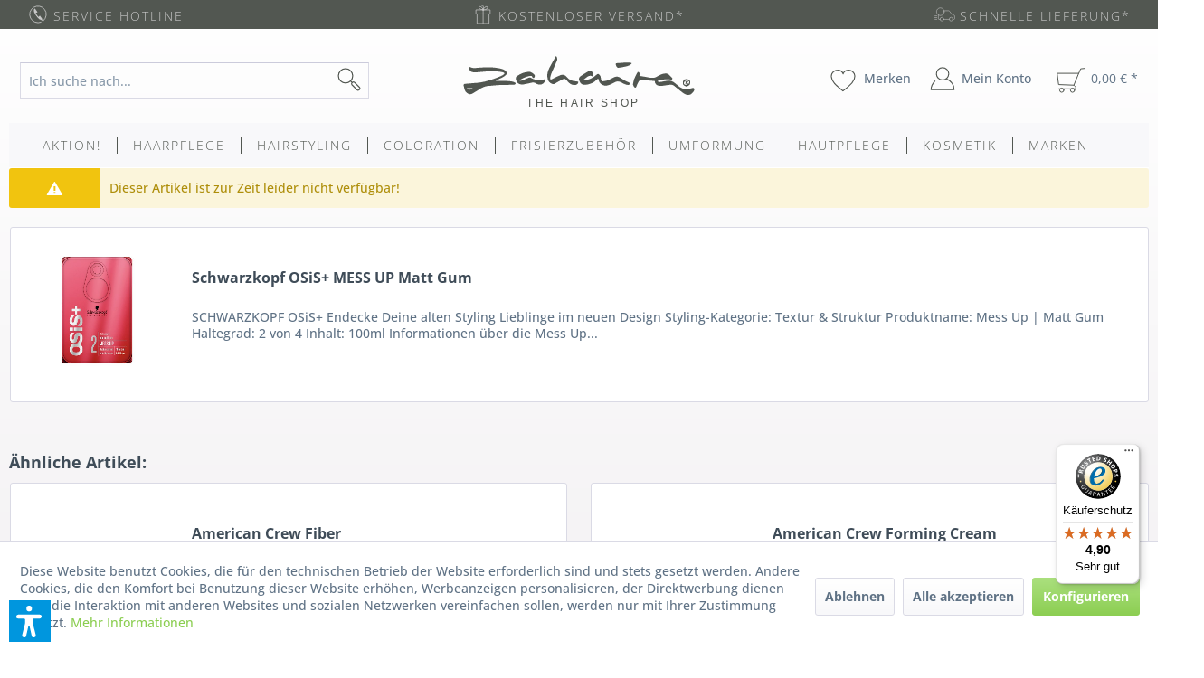

--- FILE ---
content_type: text/html; charset=UTF-8
request_url: https://www.zahaira.de/hairstyling/stylingpasten-sprays/10254/schwarzkopf-osis-textur-mess-up-matt-gum
body_size: 14029
content:
<!DOCTYPE html> <html class="no-js" lang="de" itemscope="itemscope" itemtype="https://schema.org/WebPage"> <head> <meta charset="utf-8"> <script>
var googleTag = function(w,d,s,l,i){w[l]=w[l]||[];w[l].push({'gtm.start':new Date().getTime(),event:'gtag.js'});var f=d.getElementsByTagName(s)[0],j=d.createElement(s),dl=l!='dataLayer'?'&l='+l:'';';f.parentNode.insertBefore(j,f);};
</script> <meta name="author" content="zahaira" /> <meta name="robots" content="index,follow,noodp" /> <meta name="revisit-after" content="15 days" /> <meta name="keywords" content="Osis, Mess up, Mattpaste, Modellierpaste, Fischdose Design, Out of Bed Look, Undercut, mittelstarker Halt, Stylingpaste matt, online günstig kaufen" /> <meta name="description" content="Schwarzkopf OSiS+ - Textur - MESS UP Matt Gum (100ml) - Matte Modellierpaste - Fischdose Design - Für den Out Of Bed Look - Zerzauste Frisuren - Undercut - Mittelstarker Halt - Matte Stylingpaste - Griffigkeit im Haar - Online günstig kaufen" /> <meta property="og:type" content="website" /> <meta property="og:site_name" content="zahaira.de" /> <meta property="og:title" content="zahaira.de" /> <meta property="og:description" content="Haarpflege, Hairstyling, Farben &amp; Friseurbedarf günstig online kaufen. Große Produktauswahl im Shop von allen namhaften Marken. Versandkostenfrei…" /> <meta property="og:image" content="https://www.zahaira.de/media/image/a8/b8/2e/icon__logo-big.png" /> <meta name="twitter:card" content="website" /> <meta name="twitter:site" content="zahaira.de" /> <meta name="twitter:title" content="zahaira.de" /> <meta name="twitter:description" content="Haarpflege, Hairstyling, Farben &amp; Friseurbedarf günstig online kaufen. Große Produktauswahl im Shop von allen namhaften Marken. Versandkostenfrei…" /> <meta name="twitter:image" content="https://www.zahaira.de/media/image/a8/b8/2e/icon__logo-big.png" /> <meta itemprop="copyrightHolder" content="zahaira.de" /> <meta itemprop="copyrightYear" content="2018" /> <meta itemprop="isFamilyFriendly" content="True" /> <meta itemprop="image" content="https://www.zahaira.de/media/image/a8/b8/2e/icon__logo-big.png" /> <meta name="viewport" content="width=device-width, initial-scale=1.0"> <meta name="mobile-web-app-capable" content="yes"> <meta name="apple-mobile-web-app-title" content="zahaira.de"> <meta name="apple-mobile-web-app-capable" content="yes"> <meta name="apple-mobile-web-app-status-bar-style" content="default"> <link rel="apple-touch-icon-precomposed" href="https://www.zahaira.de/media/image/1a/d4/23/zico_a.png"> <link rel="shortcut icon" href="https://www.zahaira.de/media/unknown/0a/4a/2c/z_fav.ico"> <meta name="msapplication-navbutton-color" content="#8cce52" /> <meta name="application-name" content="zahaira.de" /> <meta name="msapplication-starturl" content="https://www.zahaira.de/" /> <meta name="msapplication-window" content="width=1024;height=768" /> <meta name="msapplication-TileImage" content="https://www.zahaira.de/media/image/cc/bf/05/zlogo_w.png"> <meta name="msapplication-TileColor" content="#8cce52"> <meta name="theme-color" content="#8cce52" /> <title itemprop="name">Schwarzkopf OSiS+ MESS UP Matt Gum | Stylingpasten + Sprays | Hairstyling | zahaira.de</title> <link href="/web/cache/1768572411_1b0315858d526b467e5d0e610277d7f5.css" media="all" rel="stylesheet" type="text/css" /> <script>var dv_accessibility_options = {"language":"de","standardToolPosition":6,"openToolKey":"ctrlQ","filters":{"height":"","displayBlock":".cart--amount,.cart--display,.cart--quantity","lineHeight":".account--display,.filter-panel--title,.navigation--signin-btn,.cart--amount,.cookie-permission--decline-button,.cookie-permission--configure-button,.cart--display","wrapInput":".main-search--form"},"enabledModules":{"keyboardNav":"1","contrast":"1","highlightLinks":"1","biggerText":"1","textSpacing":"1","legibleFonts":"1","bigCursor":"1","readingGuide":"1","tooltips":"1","pauseAnimations":"1"},"enableResetButton":"1","enablePageStructureButton":"1","enablePositionButton":"1","moduleKeyboardNav":{"frameColor":"#ff0000"},"moduleContrast":{"useInverseColors":"1","useDarkContrast":"1","useLightContrast":"1","useDesaturate":"1"},"moduleHighlightLinks":{"color":"#ffff00","background":"#00d1113a","highlightColor":"#000000"},"moduleLegibleFonts":["dvaccess-legible-fonts","dvaccess-legible-fonts-1"],"moduleBigCursor":{"imageURL":"[data-uri]"},"moduleReadingGuide":{"color":"#ff0000","background":"#000000","readingGuideColor":"#ff0000"},"snippets":{"copyright":"powered by <a href=https://designverign.de target=_blank rel=noopener title=designverign>designverign</a>","app.toggle.label":"Accessibility Tool ausklappen","menu.title":"Barrierefrei Hilfswerkzeuge","menu.button.move":"Icon verschieben","menu.button.page-structure":"Seiten-Struktur","menu.button.reset":"Zur\u00fccksetzen","menu.header.headers":"\u00dcberschriften","menu.header.landmarks":"Landmarks","menu.header.links":"Links","menu.position.left-top":"links oben","menu.position.left-center":"links zentriert","menu.position.left-bottom":"links unten","menu.position.right-top":"rechts oben","menu.position.right-center":"rechts mitte","menu.position.right-bottom":"rechts unten","menu.position.center-top":"mitte oben","menu.position.center-bottom":"mitte unten","module.button.bigger-text":"Gr\u00f6\u00dferer Text","module.button.bigger-text.0":"Gr\u00f6\u00dferer Text","module.button.bigger-text.1":"Gr\u00f6\u00dferer Text","module.button.bigger-text.2":"Gr\u00f6\u00dferer Text","module.button.bigger-text.3":"Gr\u00f6\u00dferer Text","module.button.cursor":"Mauszeiger","module.button.cursor.0":"Gro\u00dfer Mauszeiger","module.button.contrast":"Kontrast +","module.button.contrast.0":"Invertierte Farben","module.button.contrast.1":"Dunkler Kontrast","module.button.contrast.2":"Heller Kontrast","module.button.contrast.3":"Schwarz-Wei\u00df","module.button.highlight-links":"Links hervorheben","module.button.keyboard-nav":"Navigation per Tab-Taste","module.button.legible-fonts":"Schriftart","module.button.legible-fonts.0":"Lesbare Schriftart","module.button.legible-fonts.1":"Legasthenie freundlich","module.button.pause-animations":"Animationen pausieren","module.button.pause-animations.0":"Animationen abspielen","module.button.reading-guide":"Lese-F\u00fchrung","module.button.reading-guide.0":"Lese-F\u00fchrung","module.button.reading-guide.1":"Lese-F\u00fchrung","module.button.reading-guide.modal-title":"Hinweis","module.button.reading-guide.modal-text":"Tippen Sie kurz auf dem Bildschirm um die Lesef\u00fchrung auszurichten.","module.button.reading-guide.modal-button-text":"Verstanden","module.button.text-spacing":"Zeichen-Abstand","module.button.text-spacing.0":"Kleiner Abstand","module.button.text-spacing.1":"Moderater Abstand","module.button.text-spacing.2":"Gro\u00dfer Abstand","module.button.tooltips":"Zus\u00e4tzliche Beschreibung"},"reloadOnXHR":false};</script> <link href="/custom/plugins/VerignDvAccessibility/Resources/public/css/dvaccess.min.css" media="all" rel="stylesheet" type="text/css" /> <link href="/custom/plugins/VerignDvAccessibility/Resources/public/css/shopwareaccess.css" media="all" rel="stylesheet" type="text/css" /> </head> <body class="is--ctl-listing is--act-error" ><!-- WbmTagManager (noscript) -->
<noscript><iframe src="https://www.googletagmanager.com/ns.html?id=GTM-TLTBPQX"
            height="0" width="0" style="display:none;visibility:hidden"></iframe></noscript>
<!-- End WbmTagManager (noscript) --> <div data-paypalUnifiedMetaDataContainer="true" data-paypalUnifiedRestoreOrderNumberUrl="https://www.zahaira.de/widgets/PaypalUnifiedOrderNumber/restoreOrderNumber" class="is--hidden"> </div> <div id="background-gradient-wrapper" class="background-gradient"></div> <div class="page-wrap "> <noscript class="noscript-main"> <div class="alert is--warning"> <div class="alert--icon"> <i class="icon--element icon--warning"></i> </div> <div class="alert--content"> Um zahaira.de in vollem Umfang nutzen zu k&ouml;nnen, empfehlen wir Ihnen Javascript in Ihrem Browser zu aktiveren. </div> </div> </noscript> <header class="header-main"> <div class="top-bar"> <div class="container block-group"> <div class="b1 block"> <div class="top-bar__element"> <a href="#hotline"> <div class="top-bar__element--icon tbar_b_icon icon__phone"></div> <span class="top-bar__element--text">Service Hotline </span> </a> </div> </div> <div class="b2 block"> <div class="top-bar__element top-bar__element--middle"> <div class="top-bar__element--icon tbar_b_icon icon__gift"></div> <span class="top-bar__element--text">Kostenloser Versand* </span> </div> </div> <div class="b3 block"> <div class="top-bar__element top-bar__element--right"> <div class="top-bar__element--icon tbar_b_icon icon__delivery"></div> <span class="top-bar__element--text">Schnelle Lieferung* </span> </div> </div> </div> </div> <div class="container header--navigation"> <div class="navigation--ordercontact entry--ordercontact" role="menuitem"> <div class="logo--supportinfo block"> <strong>Fragen zu Ihrer Bestellung?</strong><br /><strong><a href="tel:+49-521-98877820">0521-988 778 20</a></strong> <small>Täglich 10:00 bis 17:00 Uhr</small> </div> </div> <div class="navigation--search entry--search" role="menuitem" data-search="true" aria-haspopup="true"> <a class="btn entry--link entry--trigger" href="#show-hide--search" title="Suche anzeigen / schließen"> <i class="icon--search"></i> <span class="search--display">Suchen</span> </a> <form action="/search" method="get" class="main-search--form"> <input type="search" name="sSearch" aria-label="Ich suche nach..." class="main-search--field" autocomplete="off" autocapitalize="off" placeholder="Ich suche nach..." maxlength="30" /> <button type="submit" class="main-search--button" aria-label="Suchen"> <i class="icon--search"></i> <span class="main-search--text">Suchen</span> </button> <div class="form--ajax-loader">&nbsp;</div> </form> <div class="main-search--results"></div> </div> <div class="logo-main block-group" role="banner"> <div class="logo--shop block"> <a class="logo--link" href="https://www.zahaira.de/" title="zahaira.de - zur Startseite wechseln"> <div class="z_logo z_p425c mshop_logo"></div> </a> </div> </div> <nav class="shop--navigation block-group"> <ul class="navigation--list block-group" role="menubar"> <li class="navigation--entry entry--menu-left" role="menuitem"> <a class="entry--link entry--trigger btn is--icon-left" href="#offcanvas--left" data-offcanvas="true" data-offCanvasSelector=".sidebar-main"> <i class="icon--menu"></i> Menü </a> </li> <li class="navigation--entry entry--search" role="menuitem" data-search="true" aria-haspopup="true"> <a class="btn entry--link entry--trigger" href="#show-hide--search" title="Suche anzeigen / schließen"> <i class="icon--search"></i> <span class="search--display">Suchen</span> </a> <form action="/search" method="get" class="main-search--form"> <input type="search" name="sSearch" aria-label="Ich suche nach..." class="main-search--field" autocomplete="off" autocapitalize="off" placeholder="Ich suche nach..." maxlength="30" /> <button type="submit" class="main-search--button" aria-label="Suchen"> <i class="icon--search"></i> <span class="main-search--text">Suchen</span> </button> <div class="form--ajax-loader">&nbsp;</div> </form> <div class="main-search--results"></div> </li> <li class="navigation--entry entry--notepad" role="menuitem"> <a href="https://www.zahaira.de/merkzettel" title="Merken" class="btn entry--link notepad--link"> <i class="icon--heart"></i> <span class="notepad--display"> Merken </span> </a> </li> <li class="navigation--entry entry--account" role="menuitem"> <a href="https://www.zahaira.de/account" title="Mein Konto" class="btn is--icon-left entry--link account--link"> <i class="icon--account"></i> <span class="account--display"> Mein Konto </span> </a> </li> <li class="navigation--entry entry--cart" role="menuitem"> <a class="btn is--icon-left cart--link" href="https://www.zahaira.de/checkout/cart" title="Warenkorb"> <span class="cart--display"> Warenkorb </span> <span class="badge is--primary is--minimal cart--quantity is--hidden">0</span> <i class="icon--basket"></i> <span class="cart--amount"> 0,00&nbsp;&euro; * </span> </a> <div class="ajax-loader">&nbsp;</div> </li> </ul> </nav> <nav class="cart--navigation block-group"> <div class="navigation--list" role="menubar"> <div class="navigation--ordercontact entry--ordercontact_mobile" role="menuitem"> <div class="logo--supportinfo_mobile block"> <strong>Fragen zu Ihrer Bestellung?</strong><br /><strong><a href="tel:+49-521-98877820">0521-988 778 20</a></strong> <small>Täglich 10:00 bis 17:00 Uhr</small> </div> </div> <div> <a href="https://www.zahaira.de/" class="btn is--small btn--back-top-shop is--icon-left" title="Zurück zum Shop" xmlns="http://www.w3.org/1999/html"> <i class="icon--arrow-left"></i> Zurück zum Shop </a> </div> </div> </nav> <div class="container--ajax-cart" data-collapse-cart="true" data-displayMode="offcanvas"></div> </div> </header> <nav class="navigation-main"> <div class="container" data-menu-scroller="true" data-listSelector=".navigation--list.container" data-viewPortSelector=".navigation--list-wrapper"> <div class="navigation--list-wrapper"> <ul class="navigation--list container" role="menubar" itemscope="itemscope" itemtype="http://schema.org/SiteNavigationElement"> <li class="navigation--entry" role="menuitem"><a class="navigation--link" href="https://www.zahaira.de/aktion/" title="Aktion!" itemprop="url"><span itemprop="name">Aktion!</span></a></li><li class="navigation--entry" role="menuitem"><a class="navigation--link" href="https://www.zahaira.de/haarpflege/" title="Haarpflege" itemprop="url"><span itemprop="name">Haarpflege</span></a></li><li class="navigation--entry" role="menuitem"><a class="navigation--link" href="https://www.zahaira.de/hairstyling/" title="Hairstyling" itemprop="url"><span itemprop="name">Hairstyling</span></a></li><li class="navigation--entry" role="menuitem"><a class="navigation--link" href="https://www.zahaira.de/coloration/" title="Coloration" itemprop="url"><span itemprop="name">Coloration</span></a></li><li class="navigation--entry" role="menuitem"><a class="navigation--link" href="https://www.zahaira.de/frisierzubehoer/" title="Frisierzubehör" itemprop="url"><span itemprop="name">Frisierzubehör</span></a></li><li class="navigation--entry" role="menuitem"><a class="navigation--link" href="https://www.zahaira.de/umformung/" title="Umformung" itemprop="url"><span itemprop="name">Umformung</span></a></li><li class="navigation--entry" role="menuitem"><a class="navigation--link" href="https://www.zahaira.de/hautpflege/" title="Hautpflege" itemprop="url"><span itemprop="name">Hautpflege</span></a></li><li class="navigation--entry" role="menuitem"><a class="navigation--link" href="https://www.zahaira.de/kosmetik/" title="Kosmetik" itemprop="url"><span itemprop="name">Kosmetik</span></a></li><li class="navigation--entry" role="menuitem"><a class="navigation--link" href="https://www.zahaira.de/marken/" title="Marken" itemprop="url"><span itemprop="name">Marken</span></a></li> </ul> </div> </div> </nav> <section class="content-main container block-group"> <div class="content-main--inner"> <div id='cookie-consent' class='off-canvas is--left block-transition' data-cookie-consent-manager='true' data-cookieTimeout='60'> <div class='cookie-consent--header cookie-consent--close'> Cookie-Einstellungen <i class="icon--arrow-right"></i> </div> <div class='cookie-consent--description'> Diese Website benutzt Cookies, die für den technischen Betrieb der Website erforderlich sind und stets gesetzt werden. Andere Cookies, die den Komfort bei Benutzung dieser Website erhöhen, Werbeanzeigen personalisieren, der Direktwerbung dienen, oder die Interaktion mit anderen Websites und sozialen Netzwerken vereinfachen sollen, werden nur mit Ihrer Zustimmung gesetzt. </div> <div class='cookie-consent--configuration'> <div class='cookie-consent--configuration-header'> <div class='cookie-consent--configuration-header-text'>Konfiguration</div> </div> <div class='cookie-consent--configuration-main'> <div class='cookie-consent--group'> <input type="hidden" class="cookie-consent--group-name" value="technical" /> <label class="cookie-consent--group-state cookie-consent--state-input cookie-consent--required"> <input type="checkbox" name="technical-state" class="cookie-consent--group-state-input" disabled="disabled" checked="checked"/> <span class="cookie-consent--state-input-element"></span> </label> <div class='cookie-consent--group-title' data-collapse-panel='true' data-contentSiblingSelector=".cookie-consent--group-container"> <div class="cookie-consent--group-title-label cookie-consent--state-label"> Technisch erforderlich </div> <span class="cookie-consent--group-arrow is-icon--right"> <i class="icon--arrow-right"></i> </span> </div> <div class='cookie-consent--group-container'> <div class='cookie-consent--group-description'> Diese Cookies sind für die Grundfunktionen des Shops notwendig. </div> <div class='cookie-consent--cookies-container'> <div class='cookie-consent--cookie'> <input type="hidden" class="cookie-consent--cookie-name" value="cookieDeclined" /> <label class="cookie-consent--cookie-state cookie-consent--state-input cookie-consent--required"> <input type="checkbox" name="cookieDeclined-state" class="cookie-consent--cookie-state-input" disabled="disabled" checked="checked" /> <span class="cookie-consent--state-input-element"></span> </label> <div class='cookie--label cookie-consent--state-label'> "Alle Cookies ablehnen" Cookie </div> </div> <div class='cookie-consent--cookie'> <input type="hidden" class="cookie-consent--cookie-name" value="allowCookie" /> <label class="cookie-consent--cookie-state cookie-consent--state-input cookie-consent--required"> <input type="checkbox" name="allowCookie-state" class="cookie-consent--cookie-state-input" disabled="disabled" checked="checked" /> <span class="cookie-consent--state-input-element"></span> </label> <div class='cookie--label cookie-consent--state-label'> "Alle Cookies annehmen" Cookie </div> </div> <div class='cookie-consent--cookie'> <input type="hidden" class="cookie-consent--cookie-name" value="shop" /> <label class="cookie-consent--cookie-state cookie-consent--state-input cookie-consent--required"> <input type="checkbox" name="shop-state" class="cookie-consent--cookie-state-input" disabled="disabled" checked="checked" /> <span class="cookie-consent--state-input-element"></span> </label> <div class='cookie--label cookie-consent--state-label'> Ausgewählter Shop </div> </div> <div class='cookie-consent--cookie'> <input type="hidden" class="cookie-consent--cookie-name" value="csrf_token" /> <label class="cookie-consent--cookie-state cookie-consent--state-input cookie-consent--required"> <input type="checkbox" name="csrf_token-state" class="cookie-consent--cookie-state-input" disabled="disabled" checked="checked" /> <span class="cookie-consent--state-input-element"></span> </label> <div class='cookie--label cookie-consent--state-label'> CSRF-Token </div> </div> <div class='cookie-consent--cookie'> <input type="hidden" class="cookie-consent--cookie-name" value="cookiePreferences" /> <label class="cookie-consent--cookie-state cookie-consent--state-input cookie-consent--required"> <input type="checkbox" name="cookiePreferences-state" class="cookie-consent--cookie-state-input" disabled="disabled" checked="checked" /> <span class="cookie-consent--state-input-element"></span> </label> <div class='cookie--label cookie-consent--state-label'> Cookie-Einstellungen </div> </div> <div class='cookie-consent--cookie'> <input type="hidden" class="cookie-consent--cookie-name" value="x-cache-context-hash" /> <label class="cookie-consent--cookie-state cookie-consent--state-input cookie-consent--required"> <input type="checkbox" name="x-cache-context-hash-state" class="cookie-consent--cookie-state-input" disabled="disabled" checked="checked" /> <span class="cookie-consent--state-input-element"></span> </label> <div class='cookie--label cookie-consent--state-label'> Individuelle Preise </div> </div> <div class='cookie-consent--cookie'> <input type="hidden" class="cookie-consent--cookie-name" value="nocache" /> <label class="cookie-consent--cookie-state cookie-consent--state-input cookie-consent--required"> <input type="checkbox" name="nocache-state" class="cookie-consent--cookie-state-input" disabled="disabled" checked="checked" /> <span class="cookie-consent--state-input-element"></span> </label> <div class='cookie--label cookie-consent--state-label'> Kundenspezifisches Caching </div> </div> <div class='cookie-consent--cookie'> <input type="hidden" class="cookie-consent--cookie-name" value="paypal-cookies" /> <label class="cookie-consent--cookie-state cookie-consent--state-input cookie-consent--required"> <input type="checkbox" name="paypal-cookies-state" class="cookie-consent--cookie-state-input" disabled="disabled" checked="checked" /> <span class="cookie-consent--state-input-element"></span> </label> <div class='cookie--label cookie-consent--state-label'> PayPal-Zahlungen </div> </div> <div class='cookie-consent--cookie'> <input type="hidden" class="cookie-consent--cookie-name" value="session" /> <label class="cookie-consent--cookie-state cookie-consent--state-input cookie-consent--required"> <input type="checkbox" name="session-state" class="cookie-consent--cookie-state-input" disabled="disabled" checked="checked" /> <span class="cookie-consent--state-input-element"></span> </label> <div class='cookie--label cookie-consent--state-label'> Session </div> </div> <div class='cookie-consent--cookie'> <input type="hidden" class="cookie-consent--cookie-name" value="dvaccess_settings" /> <label class="cookie-consent--cookie-state cookie-consent--state-input cookie-consent--required"> <input type="checkbox" name="dvaccess_settings-state" class="cookie-consent--cookie-state-input" disabled="disabled" checked="checked" /> <span class="cookie-consent--state-input-element"></span> </label> <div class='cookie--label cookie-consent--state-label'> Speichert Barrierefrei Einstellungen </div> </div> <div class='cookie-consent--cookie'> <input type="hidden" class="cookie-consent--cookie-name" value="currency" /> <label class="cookie-consent--cookie-state cookie-consent--state-input cookie-consent--required"> <input type="checkbox" name="currency-state" class="cookie-consent--cookie-state-input" disabled="disabled" checked="checked" /> <span class="cookie-consent--state-input-element"></span> </label> <div class='cookie--label cookie-consent--state-label'> Währungswechsel </div> </div> </div> </div> </div> <div class='cookie-consent--group'> <input type="hidden" class="cookie-consent--group-name" value="comfort" /> <label class="cookie-consent--group-state cookie-consent--state-input"> <input type="checkbox" name="comfort-state" class="cookie-consent--group-state-input"/> <span class="cookie-consent--state-input-element"></span> </label> <div class='cookie-consent--group-title' data-collapse-panel='true' data-contentSiblingSelector=".cookie-consent--group-container"> <div class="cookie-consent--group-title-label cookie-consent--state-label"> Komfortfunktionen </div> <span class="cookie-consent--group-arrow is-icon--right"> <i class="icon--arrow-right"></i> </span> </div> <div class='cookie-consent--group-container'> <div class='cookie-consent--group-description'> Diese Cookies werden genutzt um das Einkaufserlebnis noch ansprechender zu gestalten, beispielsweise für die Wiedererkennung des Besuchers. </div> <div class='cookie-consent--cookies-container'> <div class='cookie-consent--cookie'> <input type="hidden" class="cookie-consent--cookie-name" value="sUniqueID" /> <label class="cookie-consent--cookie-state cookie-consent--state-input"> <input type="checkbox" name="sUniqueID-state" class="cookie-consent--cookie-state-input" /> <span class="cookie-consent--state-input-element"></span> </label> <div class='cookie--label cookie-consent--state-label'> Merkzettel </div> </div> </div> </div> </div> <div class='cookie-consent--group'> <input type="hidden" class="cookie-consent--group-name" value="statistics" /> <label class="cookie-consent--group-state cookie-consent--state-input"> <input type="checkbox" name="statistics-state" class="cookie-consent--group-state-input"/> <span class="cookie-consent--state-input-element"></span> </label> <div class='cookie-consent--group-title' data-collapse-panel='true' data-contentSiblingSelector=".cookie-consent--group-container"> <div class="cookie-consent--group-title-label cookie-consent--state-label"> Statistik & Tracking </div> <span class="cookie-consent--group-arrow is-icon--right"> <i class="icon--arrow-right"></i> </span> </div> <div class='cookie-consent--group-container'> <div class='cookie-consent--cookies-container'> <div class='cookie-consent--cookie'> <input type="hidden" class="cookie-consent--cookie-name" value="x-ua-device" /> <label class="cookie-consent--cookie-state cookie-consent--state-input"> <input type="checkbox" name="x-ua-device-state" class="cookie-consent--cookie-state-input" /> <span class="cookie-consent--state-input-element"></span> </label> <div class='cookie--label cookie-consent--state-label'> Endgeräteerkennung </div> </div> <div class='cookie-consent--cookie'> <input type="hidden" class="cookie-consent--cookie-name" value="_ga" /> <label class="cookie-consent--cookie-state cookie-consent--state-input"> <input type="checkbox" name="_ga-state" class="cookie-consent--cookie-state-input" /> <span class="cookie-consent--state-input-element"></span> </label> <div class='cookie--label cookie-consent--state-label'> Google Analytics </div> </div> <div class='cookie-consent--cookie'> <input type="hidden" class="cookie-consent--cookie-name" value="wbm_tag_manager" /> <label class="cookie-consent--cookie-state cookie-consent--state-input"> <input type="checkbox" name="wbm_tag_manager-state" class="cookie-consent--cookie-state-input" /> <span class="cookie-consent--state-input-element"></span> </label> <div class='cookie--label cookie-consent--state-label'> Google Tag Manager </div> </div> <div class='cookie-consent--cookie'> <input type="hidden" class="cookie-consent--cookie-name" value="partner" /> <label class="cookie-consent--cookie-state cookie-consent--state-input"> <input type="checkbox" name="partner-state" class="cookie-consent--cookie-state-input" /> <span class="cookie-consent--state-input-element"></span> </label> <div class='cookie--label cookie-consent--state-label'> Partnerprogramm </div> </div> </div> </div> </div> </div> </div> <div class="cookie-consent--save"> <input class="cookie-consent--save-button btn is--primary" type="button" value="Einstellungen speichern" /> </div> </div> <div class="content--wrapper"> <div class="notification content listing--content"> <div class="alert is--warning is--rounded"> <div class="alert--icon"> <i class="icon--element icon--warning"></i> </div> <div class="alert--content"> Dieser Artikel ist zur Zeit leider nicht verfügbar! </div> </div> <div style="height:20px;">&nbsp;</div> <div class="listing--container"> <div class="listing article" data-ajax-wishlist="true" data-compare-ajax="true"> <div class="product--box box--basic box--liste" data-page-index="" data-ordernumber="55295580" data-category-id="3"> <div class="box--content is--rounded"> <div class="product--badges"> </div> <div class="product--info"> <a href="" class="product--image" title="Schwarzkopf OSiS+ MESS UP Matt Gum"> <span class="product--image"> <span class="image--element"> <span class="image--media"> <img src="https://www.zahaira.de/media/image/c3/84/db/Schwarzkopf-OSiS-Textur-MESS-UP-Matt-Gum-100ml_1280x1280.jpg" alt="Schwarzkopf OSiS+ MESS UP Matt Gum" title="Schwarzkopf OSiS+ MESS UP Matt Gum" /> </span> </span> </span> </a> <div class="product--rating-container"> </div> <a href="" class="product--title" title="Schwarzkopf OSiS+ MESS UP Matt Gum"> Schwarzkopf OSiS+ MESS UP Matt Gum </a> <div class="product--description"> SCHWARZKOPF OSiS+ Endecke Deine alten Styling Lieblinge im neuen Design Styling-Kategorie: Textur & Struktur Produktname: Mess Up | Matt Gum Haltegrad: 2 von 4 Inhalt: 100ml Informationen über die Mess Up... </div> </div> </div> </div> </div> </div> <h3>Ähnliche Artikel:</h3> <div class="listing--container"> <div class="listing article" data-ajax-wishlist="true" data-compare-ajax="true"> <div class="product--box box--basic" data-page-index="" data-ordernumber="36577801" data-category-id="3"> <div class="box--content is--rounded"> <div class="product--badges"> </div> <div class="product--info"> <a href="https://www.zahaira.de/marken/american-crew/classic/7362/american-crew-fiber" title="American Crew Fiber" class="product--image" > <span class="image--element"> <span class="image--media"> <img srcset="https://www.zahaira.de/media/image/60/23/af/American-Crew-Fiber-85ml-oben_200x200.jpg, https://www.zahaira.de/media/image/0f/31/dd/American-Crew-Fiber-85ml-oben_200x200@2x.jpg 2x" alt="American Crew Fiber" data-extension="jpg" title="American Crew Fiber" loading="lazy" /> </span> </span> </a> <div class="product--rating-container"> </div> <a href="https://www.zahaira.de/marken/american-crew/classic/7362/american-crew-fiber" class="product--title" title="American Crew Fiber"> American Crew Fiber </a> <div style="overflow: hidden; min-height: 18px;"> </div> <div class="product--description"> AMERICAN CREW Produkt-Linie : Official Supplier To Men Produkt-Segment : Styling Produkt-Name : Fiber Haltegrad : High Hold Glanzgebung : Low Shine Inhalt : 85g Produktinfos zum Fiber von American Crew Das... </div> <div class="product--price-info"> <div class="price--unit" title="Inhalt 85 g (154,71&nbsp;&euro; * / 1000 g)"> <span class="price--label label--purchase-unit is--bold is--nowrap"> Inhalt </span> <span class="is--nowrap"> 85 g </span> <span class="is--nowrap">(154,71&nbsp;&euro; / kg) </span> </div> <div class="product--price"> <span class="price--default is--nowrap"> 13,15&nbsp;&euro; * </span> </div> </div> <div class="product--btn-container"> <form name="sAddToBasket" method="post" action="https://www.zahaira.de/checkout/addArticle" class="buybox--form" data-add-article="true" data-eventName="submit" data-showModal="false" data-addArticleUrl="https://www.zahaira.de/checkout/ajaxAddArticleCart" > <input type="hidden" name="sAdd" value="36577801"/> <button class="buybox--button block btn is--primary is--icon-right is--center is--large" aria-label="In den Warenkorb"> <span class="buy-btn--cart-add">In den</span> <span class="buy-btn--cart-text">Warenkorb</span><i class="icon--basket"></i> <i class="icon--arrow-right"></i> </button> </form> </div> <div class="product--actions"> <form action="https://www.zahaira.de/compare/add_article/articleID/7362" method="post"> <button type="submit" title="Vergleichen" aria-label="Vergleichen" class="product--action action--compare" data-product-compare-add="true"> <i class="icon--compare"></i> Vergleichen </button> </form> <form action="https://www.zahaira.de/note/add/ordernumber/36577801" method="post"> <button type="submit" title="Auf den Merkzettel" aria-label="Auf den Merkzettel" class="product--action action--note" data-ajaxUrl="https://www.zahaira.de/note/ajaxAdd/ordernumber/36577801" data-text="Gemerkt"> <i class="icon--heart"></i> <span class="action--text">Merken</span> </button> </form> </div> </div> </div> </div> <div class="product--box box--basic" data-page-index="" data-ordernumber="36577802" data-category-id="3"> <div class="box--content is--rounded"> <div class="product--badges"> </div> <div class="product--info"> <a href="https://www.zahaira.de/marken/american-crew/classic/7363/american-crew-forming-cream" title="American Crew Forming Cream" class="product--image" > <span class="image--element"> <span class="image--media"> <img srcset="https://www.zahaira.de/media/image/eb/cd/97/American-Crew-Forming-Cream-85ml-oben_200x200.jpg, https://www.zahaira.de/media/image/8c/ae/b8/American-Crew-Forming-Cream-85ml-oben_200x200@2x.jpg 2x" alt="American Crew Forming Cream" data-extension="jpg" title="American Crew Forming Cream" loading="lazy" /> </span> </span> </a> <div class="product--rating-container"> </div> <a href="https://www.zahaira.de/marken/american-crew/classic/7363/american-crew-forming-cream" class="product--title" title="American Crew Forming Cream"> American Crew Forming Cream </a> <div style="overflow: hidden; min-height: 18px;"> </div> <div class="product--description"> AMERICAN CREW Produkt-Linie : Official Supplier To Men Produktsegment : Classic Styling Produktname : Forming Cream Haltegrad : Medium Hold Glanzgebung : Medium Shine Inhalt : 85g Entdecke die Forming Cream von... </div> <div class="product--price-info"> <div class="price--unit" title="Inhalt 85 g (154,71&nbsp;&euro; * / 1000 g)"> <span class="price--label label--purchase-unit is--bold is--nowrap"> Inhalt </span> <span class="is--nowrap"> 85 g </span> <span class="is--nowrap">(154,71&nbsp;&euro; / kg) </span> </div> <div class="product--price"> <span class="price--default is--nowrap"> 13,15&nbsp;&euro; * </span> </div> </div> <div class="product--btn-container"> <form name="sAddToBasket" method="post" action="https://www.zahaira.de/checkout/addArticle" class="buybox--form" data-add-article="true" data-eventName="submit" data-showModal="false" data-addArticleUrl="https://www.zahaira.de/checkout/ajaxAddArticleCart" > <input type="hidden" name="sAdd" value="36577802"/> <button class="buybox--button block btn is--primary is--icon-right is--center is--large" aria-label="In den Warenkorb"> <span class="buy-btn--cart-add">In den</span> <span class="buy-btn--cart-text">Warenkorb</span><i class="icon--basket"></i> <i class="icon--arrow-right"></i> </button> </form> </div> <div class="product--actions"> <form action="https://www.zahaira.de/compare/add_article/articleID/7363" method="post"> <button type="submit" title="Vergleichen" aria-label="Vergleichen" class="product--action action--compare" data-product-compare-add="true"> <i class="icon--compare"></i> Vergleichen </button> </form> <form action="https://www.zahaira.de/note/add/ordernumber/36577802" method="post"> <button type="submit" title="Auf den Merkzettel" aria-label="Auf den Merkzettel" class="product--action action--note" data-ajaxUrl="https://www.zahaira.de/note/ajaxAdd/ordernumber/36577802" data-text="Gemerkt"> <i class="icon--heart"></i> <span class="action--text">Merken</span> </button> </form> </div> </div> </div> </div> <div class="product--box box--basic" data-page-index="" data-ordernumber="36577803" data-category-id="3"> <div class="box--content is--rounded"> <div class="product--badges"> </div> <div class="product--info"> <a href="https://www.zahaira.de/marken/american-crew/classic/7364/american-crew-defining-paste" title="American Crew Defining Paste" class="product--image" > <span class="image--element"> <span class="image--media"> <img srcset="https://www.zahaira.de/media/image/58/70/6e/American-Crew-Defining-Paste-85ml-oben_200x200.jpg, https://www.zahaira.de/media/image/e6/7f/c5/American-Crew-Defining-Paste-85ml-oben_200x200@2x.jpg 2x" alt="American Crew Defining Paste" data-extension="jpg" title="American Crew Defining Paste" loading="lazy" /> </span> </span> </a> <div class="product--rating-container"> </div> <a href="https://www.zahaira.de/marken/american-crew/classic/7364/american-crew-defining-paste" class="product--title" title="American Crew Defining Paste"> American Crew Defining Paste </a> <div style="overflow: hidden; min-height: 18px;"> </div> <div class="product--description"> AMERICAN CREW Produkt-Linie : Official Supplier To Men Produkt-Segment : Styling Produkt-Name : Defining Paste Haltegrad : Medium Hold Glanzgebung : Low Shine Inhalt : 85g Produktinfos zur Defining Paste von... </div> <div class="product--price-info"> <div class="price--unit" title="Inhalt 85 g (154,71&nbsp;&euro; * / 1000 g)"> <span class="price--label label--purchase-unit is--bold is--nowrap"> Inhalt </span> <span class="is--nowrap"> 85 g </span> <span class="is--nowrap">(154,71&nbsp;&euro; / kg) </span> </div> <div class="product--price"> <span class="price--default is--nowrap"> 13,15&nbsp;&euro; * </span> </div> </div> <div class="product--btn-container"> <form name="sAddToBasket" method="post" action="https://www.zahaira.de/checkout/addArticle" class="buybox--form" data-add-article="true" data-eventName="submit" data-showModal="false" data-addArticleUrl="https://www.zahaira.de/checkout/ajaxAddArticleCart" > <input type="hidden" name="sAdd" value="36577803"/> <button class="buybox--button block btn is--primary is--icon-right is--center is--large" aria-label="In den Warenkorb"> <span class="buy-btn--cart-add">In den</span> <span class="buy-btn--cart-text">Warenkorb</span><i class="icon--basket"></i> <i class="icon--arrow-right"></i> </button> </form> </div> <div class="product--actions"> <form action="https://www.zahaira.de/compare/add_article/articleID/7364" method="post"> <button type="submit" title="Vergleichen" aria-label="Vergleichen" class="product--action action--compare" data-product-compare-add="true"> <i class="icon--compare"></i> Vergleichen </button> </form> <form action="https://www.zahaira.de/note/add/ordernumber/36577803" method="post"> <button type="submit" title="Auf den Merkzettel" aria-label="Auf den Merkzettel" class="product--action action--note" data-ajaxUrl="https://www.zahaira.de/note/ajaxAdd/ordernumber/36577803" data-text="Gemerkt"> <i class="icon--heart"></i> <span class="action--text">Merken</span> </button> </form> </div> </div> </div> </div> <div class="product--box box--basic" data-page-index="" data-ordernumber="49223513" data-category-id="3"> <div class="box--content is--rounded"> <div class="product--badges"> <div class="product--badge badge--discount"> <i class="icon--percent2"></i> </div> </div> <div class="product--info"> <a href="https://www.zahaira.de/marken/redken/heat-styling/7381/redken-heat-styling-fabricate-03-heat-active-texturizer" title="Redken Heat Styling Fabricate 03" class="product--image" > <span class="image--element"> <span class="image--media"> <img srcset="https://www.zahaira.de/media/image/ca/e7/99/Redken_Fabricate-03_150ml_200x200.jpg, https://www.zahaira.de/media/image/f7/ae/5d/Redken_Fabricate-03_150ml_200x200@2x.jpg 2x" alt="Redken Heat Styling Fabricate 03" data-extension="jpg" title="Redken Heat Styling Fabricate 03" loading="lazy" /> </span> </span> </a> <div class="product--rating-container"> </div> <a href="https://www.zahaira.de/marken/redken/heat-styling/7381/redken-heat-styling-fabricate-03-heat-active-texturizer" class="product--title" title="Redken Heat Styling Fabricate 03"> Redken Heat Styling Fabricate 03 </a> <div style="overflow: hidden; min-height: 18px;"> </div> <div class="product--description"> &nbsp; REDKEN EXTRAORDINARY HAIR NEEDS PERFCT STYLING Styling-Segment : HEAT STYLING Produkt : Fabricate 03 Inhalt : 150ml Haltegrad : 03 → Bestimme Deinen Kontrollfaktor / Haltegrad: Sanfter, flexibler Halt... </div> <div class="product--price-info"> <div class="price--unit" title="Inhalt 150 ml (104,67&nbsp;&euro; * / 1000 ml)"> <span class="price--label label--purchase-unit is--bold is--nowrap"> Inhalt </span> <span class="is--nowrap"> 150 ml </span> <span class="is--nowrap">(104,67&nbsp;&euro; / Liter) </span> </div> <div class="product--price"> <span class="price--default is--nowrap is--discount"> 15,70&nbsp;&euro; * </span> <span class="price--pseudo"> <span class="price--discount is--nowrap"> 17,48&nbsp;&euro; * </span> </span> </div> </div> <div class="product--btn-container"> <form name="sAddToBasket" method="post" action="https://www.zahaira.de/checkout/addArticle" class="buybox--form" data-add-article="true" data-eventName="submit" data-showModal="false" data-addArticleUrl="https://www.zahaira.de/checkout/ajaxAddArticleCart" > <input type="hidden" name="sAdd" value="49223513"/> <button class="buybox--button block btn is--primary is--icon-right is--center is--large" aria-label="In den Warenkorb"> <span class="buy-btn--cart-add">In den</span> <span class="buy-btn--cart-text">Warenkorb</span><i class="icon--basket"></i> <i class="icon--arrow-right"></i> </button> </form> </div> <div class="product--actions"> <form action="https://www.zahaira.de/compare/add_article/articleID/7381" method="post"> <button type="submit" title="Vergleichen" aria-label="Vergleichen" class="product--action action--compare" data-product-compare-add="true"> <i class="icon--compare"></i> Vergleichen </button> </form> <form action="https://www.zahaira.de/note/add/ordernumber/49223513" method="post"> <button type="submit" title="Auf den Merkzettel" aria-label="Auf den Merkzettel" class="product--action action--note" data-ajaxUrl="https://www.zahaira.de/note/ajaxAdd/ordernumber/49223513" data-text="Gemerkt"> <i class="icon--heart"></i> <span class="action--text">Merken</span> </button> </form> </div> </div> </div> </div> </div> </div> </div> </div> <div class="last-seen-products is--hidden" data-last-seen-products="true" data-productLimit="5"> <div class="last-seen-products--title"> Zuletzt angesehen </div> <div class="last-seen-products--slider product-slider" data-product-slider="true"> <div class="last-seen-products--container product-slider--container"></div> </div> </div> </div> </section> <footer class="footer-main"> <div class="container"> <div class="footer--columns footer--columns--first block-group"> <div class="footer--columns--headline"> <h3>Ihre Vorteile</h3> </div> <div class="footer--column column--trusted is--first block"> <div class="column--headline">Trusted Shops-Garantie</div> <div class="column--content"> <p class="column--desc">Optimaler Käuferschutz und maximale Sicherheit beim Online-Shopping mit dem zertifizierten Trusted Shops- Gütesiegel</p> <div class="column__element column__element--left"> <div class="column__element--icon column__element--trustedlogo zfooter-logo ts_logo"></div> </div> </div> </div> <div class="footer--column column--payment column--menu block"> <div class="column--headline">Bequem Bezahlen</div> <div class="column--content"> <p class="column--desc">Sicher und entspannt bezahlen mit: PAYPAL, Mastercard, VISA, American Express, GiroPay, Sofortüberweisung, Vorkasse</p> <div class="column__element"> <div class="panel--table stripe-payment-provider-logos"> <div class="panel--tr"> <div class="panel--td stripe-payment-provider-logo paypal"></div> <div class="panel--td stripe-payment-provider-logo sofort"></div> <div class="panel--td stripe-payment-provider-logo sepa"></div> </div> <div class="panel--tr"> <div class="panel--td stripe-payment-provider-logo visa"></div> <div class="panel--td stripe-payment-provider-logo mastercard"></div> <div class="panel--td stripe-payment-provider-logo american-express"></div> </div> <div class="panel--tr"> <div class="panel--td stripe-payment-provider-logo giropay"></div> <div class="panel--td stripe-payment-provider-logo ideal"></div> <div class="panel--td stripe-payment-provider-logo bancontact"></div> </div> </div> </div> </div> </div> <div class="footer--column column--security column--menu block"> <div class="column--headline">Maximale Sicherheit</div> <div class="column--content"> <p class="column--desc">+ höchster Datenschutz,<br />+ sichere SSL-Datenverschlüsselung,<br />+ 14 Tage Widerrufsrecht</p> <div class="column__element column__element--left"> <div class="column__element--icon column__element--securitylogo zfooter-logo ssl_logo"></div> </div> </div> </div> <div class="footer--column column--shipping is--last block"> <div class="column--headline">Schneller Versand</div> <div class="column--content"> <p class="column--desc">+ kostenloser Versand ab 30,00 € innerhalb Deutschlands <br />+ Mo.-Fr. Versand mit DHL</p> <div class="column__element column__element--left"> <div class="column__element--icon column__element--shippinglogo zfooter-logo dhl_logo"></div> </div> </div> </div> </div> <div class="footer--columns footer--columns--second block-group"> <div class="footer--columns--headline"> <h3>Kundenservice</h3> </div> <div id="hotline" class="footer--column column--hotline is--first block"> <div class="column--headline">Service Hotline</div> <div class="column--content"> <p class="column--desc"> Telefonische Unterst&uuml;tzung und Beratung unter:<br /><br /> <a href="tel:+4952198877820" class="footer--phone-link">0521 - 988 778 20</a><br/> Mo-Fr, 10:00 - 17:00 Uhr </p> </div> </div> <div class="footer--column column--menu block"> <div class="column--headline">Shop Service</div> <nav class="column--navigation column--content"> <ul class="navigation--list" role="menu"> </ul> </nav> </div> <div class="footer--column column--menu block"> <div class="column--headline">Informationen</div> <nav class="column--navigation column--content"> <ul class="navigation--list" role="menu"> </ul> </nav> </div> <div class="footer--column column--menu is--last block"> <div class="column--headline">Rechtliches</div> <nav class="column--navigation column--content"> <ul class="navigation--list" role="menu"> <li class="navigation--entry" role="menuitem"> <a class="navigation--link" href="https://www.zahaira.de/widerrufsrecht" title="Widerrufsrecht"> Widerrufsrecht </a> </li> <li class="navigation--entry" role="menuitem"> <a class="navigation--link" href="https://www.zahaira.de/widerrufsformular" title="Widerrufsformular"> Widerrufsformular </a> </li> <li class="navigation--entry" role="menuitem"> <a class="navigation--link" href="https://www.zahaira.de/agb" title="AGB"> AGB </a> </li> <li class="navigation--entry" role="menuitem"> <a class="navigation--link" href="https://www.zahaira.de/datenschutz" title="Datenschutz"> Datenschutz </a> </li> <li class="navigation--entry" role="menuitem"> <a class="navigation--link" href="https://www.zahaira.de/impressum" title="Impressum"> Impressum </a> </li> </ul> </nav> </div> </div> <div class="footer--columns footer--columns--third block-group no-separator"> <div class="footer--columns--headline"> <h3>Hier finden sie uns</h3> </div> <div class="footer--column column--social is--first block"> <div class="nocollapsable-column--headline">Begleiten Sie uns auf</div> <div class="nocollapsable-column--content"> <div class="column__element column__element--flowleft"> <a href="http://www.facebook.de" rel="nofollow noreferrer"><i class="icon--facebook column__element--social"></i></a> </div> <div class="column__element column__element--flowleft"> <a href="http://www.twitter.de" rel="nofollow noreferrer"><i class="icon--twitter column__element--social"></i></a> </div> <div class="column__element column__element--flowleft"> <a href="http://www.instagram.de" rel="nofollow noreferrer"><i class="icon--instagram column__element--social"></i></a> </div> </div> <div class="footer--column column--newsletter block"> <div class="column--headline">Newsletter</div> <div class="column--content"> <p class="column--desc"> <a href="https://www.zahaira.de/newsletter"> Abonnieren Sie den kostenlosen zahaira Newsletter und verpassen Sie keine Neuigkeit oder Aktion.<br /> Sie können den Newsletter jederzeit kostenlos abbestellen. </a> </p> </div> </div> </div> <div class="footer--column column--menu double-block block"> <div class="column--headline">Ihre zahaira-Partnerfilialen im Überblick:</div> <div class="column--content"> <p class="column--desc"> <table> <tbody> <tr><th>Gronau</th><td>Neustraße 30</td><td>Tel.: 0 25 62 - 81 86 50</td></tr> <tr><th>Detmold</th><td>Schülerstraße 1</td><td>Tel.: 0 52 31 - 70 92 62</td></tr> <tr><th>Nienburg</th><td>Lange Straße 49</td><td>Tel.: 0 50 21 - 60 73 84</td></tr> <tr><th>Osnabrück</th><td>Johannisstraße 67</td><td>Tel.: 0 54 1 - 20 23 530</td></tr> <tr><th>Rheine</th><td>Emsstraße 6</td><td>Tel.: 0 59 71 - 80 31 600</td></tr> <tr><th>Münster</th><td>Salzstraße 36</td><td>Tel.: 0 25 1 - 85 70 231</td></tr> <tr><th>Nordhorn</th><td>Hauptstraße 22</td><td>Tel.: 0 59 21 - 72 76 931</td></tr> <tr><th>Bielefeld</th><td>Niederwall 1-3</td><td>Tel.: 0 52 1 - 13 82 13</td></tr> <tr><th>Ibbenbüren</th><td>Marktstraße 6b</td><td>Tel.: 0 54 51 - 9 98 98 00</td></tr> </tbody> </table> </p> </div> </div> <div class="footer--column column--copyright is--last block"> <div class="nocollapsable-column--headline"></div> <div class="nocollapsable-column--content"> <div class="column-leftoutside">&copy;</div> <p class="column--desc"> Beauty Inside GmbH & Co. KG<br /> Erwitter Str. 3<br /> 33647 Bielefeld<br /> mail info@zahaira.de<br /> web www.zahaira.de </p> </div> <div class="nocollapsable-column--content"> <p class="column--desc"> <div class="column__element column__element--left"> <div class="column__element--icon column__element--companylogo z_logo z_white celem_clogo"></div> </div> </p> </div> <div class="nocollapsable-column--content"> <div class="column-leftoutside">*</div> <p class="column--desc"> Alle Preise inkl. gesetzl. Mehrwertsteuer zzgl. Versandkosten und ggf. Nachnahmegebühren, wenn nicht anders beschrieben.<br /> <sup>&dagger;</sup> gilt nur für Lieferungen innerhalb Deutschlands, Lieferzeiten für andere Länder entnehmen Sie bitte der Schaltfläche <a href="/versand-und-zahlungsbedingungen">Zahlung und Versandkosten</a><br /> Wir versenden mit DHL.<br /><br /> </p> </div> </div> </div> <div class="footer--columns footer--columns--third block-group no-separator"> <div class="footer--column column--motto block"> <i class="icon--heart"></i> <span class="motto--display">Love your Hair</span> </div> <div class="footer--column column--colorbar block"> <div class="footer--column column--colorbar_wrapper"> <ul class="colorbar--list block-group"> <li class="colorbar--entry block1"></li> <li class="colorbar--entry block2"></li> <li class="colorbar--entry block3"></li> <li class="colorbar--entry block4"></li> <li class="colorbar--entry block5"></li> </ul> </div> </div> </div> <script type="application/ld+json">
{
"@context" : "http://schema.org",
"@type" : "LocalBusiness",
"contactPoint" : {
"@type" : "ContactPoint",
"telephone" : "+49-521-98877820",
"contactType" : "customer service",
"availableLanguage" : [
"German",
"English"
]
},
"aggregateRating" : {
"@type" : "AggregateRating",
"itemReviewed" : "zahaira.de",
"url" : "https://www.zahaira.de",
"name" : "Zahaira",
"alternateName" : "zahaira.de",
"ratingCount" : "662",
"bestRating" : "5.00",
"ratingValue" : "4.9"
},
"url" : "https://www.zahaira.de",
"image" : "https://www.zahaira.de/media/image/12/93/50/zlogo.png",
"name" : "Zahaira",
"alternateName" : "zahaira.de",
"brand" : "Zahaira",
"faxNumber" : "+49-521-98877829",
"telephone" : "+49-521-98877820",
"vatID" : "DE 234304912",
"address" : {
"@type" : "PostalAddress",
"addressCountry" : "DE",
"addressLocality" : "Bielefeld",
"addressRegion" : "NRW",
"postalCode" : "33647",
"streetAddress" : "Erwitter Str. 3",
"hoursAvailable" : {
"@type" : "OpeningHoursSpecification",
"dayOfWeek" : ["Monday","Tuesday","Wednesday","Thursday ","Friday"],
"opens" : "10:00",
"closes" : "17:00"
}
},
"parentOrganization" : {
"@type" : "Organization",
"legalName" : "Beauty Inside GmbH &amp; Co.KG"
}
}
</script> <script type="application/ld+json">
{
"@context": "http://schema.org",
"@type": "WebSite",
"url": "https://www.zahaira.de/",
"potentialAction": {
"@type": "SearchAction",
"target": "https://www.zahaira.de/search?sSearch={search_term_string}",
"query-input": "required name=search_term_string"
}
}
</script> </div> </footer> </div> <div class="page-wrap--cookie-permission is--hidden" data-cookie-permission="true" data-urlPrefix="https://www.zahaira.de/" data-title="Cookie-Richtlinien" data-cookieTimeout="60" data-shopId="1"> <div class="cookie-permission--container cookie-mode--1"> <div class="cookie-permission--content cookie-permission--extra-button"> Diese Website benutzt Cookies, die für den technischen Betrieb der Website erforderlich sind und stets gesetzt werden. Andere Cookies, die den Komfort bei Benutzung dieser Website erhöhen, Werbeanzeigen personalisieren, der Direktwerbung dienen oder die Interaktion mit anderen Websites und sozialen Netzwerken vereinfachen sollen, werden nur mit Ihrer Zustimmung gesetzt. <a title="Mehr&nbsp;Informationen" class="cookie-permission--privacy-link" href="/datenschutz#cookies"> Mehr&nbsp;Informationen </a> </div> <div class="cookie-permission--button cookie-permission--extra-button"> <a href="#" class="cookie-permission--decline-button btn is--large is--center"> Ablehnen </a> <a href="#" class="cookie-permission--accept-button btn is--large is--center"> Alle akzeptieren </a> <a href="#" class="cookie-permission--configure-button btn is--primary is--large is--center" data-openConsentManager="true"> Konfigurieren </a> </div> </div> </div> <script id="footer--js-inline">
var timeNow = 1768665493;
var secureShop = true;
var asyncCallbacks = [];
document.asyncReady = function (callback) {
asyncCallbacks.push(callback);
};
var controller = controller || {"home":"https:\/\/www.zahaira.de\/","vat_check_enabled":"","vat_check_required":"","register":"https:\/\/www.zahaira.de\/register","checkout":"https:\/\/www.zahaira.de\/checkout","ajax_search":"https:\/\/www.zahaira.de\/ajax_search","ajax_cart":"https:\/\/www.zahaira.de\/checkout\/ajaxCart","ajax_validate":"https:\/\/www.zahaira.de\/register","ajax_add_article":"https:\/\/www.zahaira.de\/checkout\/addArticle","ajax_listing":"\/widgets\/listing\/listingCount","ajax_cart_refresh":"https:\/\/www.zahaira.de\/checkout\/ajaxAmount","ajax_address_selection":"https:\/\/www.zahaira.de\/address\/ajaxSelection","ajax_address_editor":"https:\/\/www.zahaira.de\/address\/ajaxEditor"};
var snippets = snippets || { "noCookiesNotice": "Es wurde festgestellt, dass Cookies in Ihrem Browser deaktiviert sind. Um zahaira.de in vollem Umfang nutzen zu k\u00f6nnen, empfehlen wir Ihnen, Cookies in Ihrem Browser zu aktiveren." };
var themeConfig = themeConfig || {"offcanvasOverlayPage":true};
var lastSeenProductsConfig = lastSeenProductsConfig || {"baseUrl":"","shopId":1,"noPicture":"\/themes\/Frontend\/Responsive\/frontend\/_public\/src\/img\/no-picture.jpg","productLimit":"5","currentArticle":{"articleId":"10254","linkDetailsRewritten":null,"articleName":"Schwarzkopf OSiS+ MESS UP Matt Gum","imageTitle":null,"images":[]}};
var csrfConfig = csrfConfig || {"generateUrl":"\/csrftoken","basePath":"\/","shopId":1};
var statisticDevices = [
{ device: 'mobile', enter: 0, exit: 767 },
{ device: 'tablet', enter: 768, exit: 1259 },
{ device: 'desktop', enter: 1260, exit: 5160 }
];
var cookieRemoval = cookieRemoval || 1;
</script> <script>
var datePickerGlobalConfig = datePickerGlobalConfig || {
locale: {
weekdays: {
shorthand: ['So', 'Mo', 'Di', 'Mi', 'Do', 'Fr', 'Sa'],
longhand: ['Sonntag', 'Montag', 'Dienstag', 'Mittwoch', 'Donnerstag', 'Freitag', 'Samstag']
},
months: {
shorthand: ['Jan', 'Feb', 'Mär', 'Apr', 'Mai', 'Jun', 'Jul', 'Aug', 'Sep', 'Okt', 'Nov', 'Dez'],
longhand: ['Januar', 'Februar', 'März', 'April', 'Mai', 'Juni', 'Juli', 'August', 'September', 'Oktober', 'November', 'Dezember']
},
firstDayOfWeek: 1,
weekAbbreviation: 'KW',
rangeSeparator: ' bis ',
scrollTitle: 'Zum Wechseln scrollen',
toggleTitle: 'Zum Öffnen klicken',
daysInMonth: [31, 28, 31, 30, 31, 30, 31, 31, 30, 31, 30, 31]
},
dateFormat: 'Y-m-d',
timeFormat: ' H:i:S',
altFormat: 'j. F Y',
altTimeFormat: ' - H:i'
};
</script> <script type="text/javascript">
if (typeof document.asyncReady === 'function') {
// Shopware >= 5.3, hence wait for async JavaScript first
document.stripeJQueryReady = function(callback) {
document.asyncReady(function() {
$(document).ready(callback);
});
};
} else {
// Shopware < 5.3, hence just wait for jQuery to be ready
document.stripeJQueryReady = function(callback) {
$(document).ready(callback);
};
}
</script> <style type="text/css"> .notification .article .product--box.box--liste { width: 100%; } .notification .topseller { margin-top: 20px; } </style> <iframe id="refresh-statistics" width="0" height="0" style="display:none;"></iframe> <script>
/**
* @returns { boolean }
*/
function hasCookiesAllowed () {
if (window.cookieRemoval === 0) {
return true;
}
if (window.cookieRemoval === 1) {
if (document.cookie.indexOf('cookiePreferences') !== -1) {
return true;
}
return document.cookie.indexOf('cookieDeclined') === -1;
}
/**
* Must be cookieRemoval = 2, so only depends on existence of `allowCookie`
*/
return document.cookie.indexOf('allowCookie') !== -1;
}
/**
* @returns { boolean }
*/
function isDeviceCookieAllowed () {
var cookiesAllowed = hasCookiesAllowed();
if (window.cookieRemoval !== 1) {
return cookiesAllowed;
}
return cookiesAllowed && document.cookie.indexOf('"name":"x-ua-device","active":true') !== -1;
}
function isSecure() {
return window.secureShop !== undefined && window.secureShop === true;
}
(function(window, document) {
var par = document.location.search.match(/sPartner=([^&])+/g),
pid = (par && par[0]) ? par[0].substring(9) : null,
cur = document.location.protocol + '//' + document.location.host,
ref = document.referrer.indexOf(cur) === -1 ? document.referrer : null,
url = "/widgets/index/refreshStatistic",
pth = document.location.pathname.replace("https://www.zahaira.de/", "/");
url += url.indexOf('?') === -1 ? '?' : '&';
url += 'requestPage=' + encodeURIComponent(pth);
url += '&requestController=' + encodeURI("listing");
if(pid) { url += '&partner=' + pid; }
if(ref) { url += '&referer=' + encodeURIComponent(ref); }
url += '&articleId=' + encodeURI("10254");
if (isDeviceCookieAllowed()) {
var i = 0,
device = 'desktop',
width = window.innerWidth,
breakpoints = window.statisticDevices;
if (typeof width !== 'number') {
width = (document.documentElement.clientWidth !== 0) ? document.documentElement.clientWidth : document.body.clientWidth;
}
for (; i < breakpoints.length; i++) {
if (width >= ~~(breakpoints[i].enter) && width <= ~~(breakpoints[i].exit)) {
device = breakpoints[i].device;
}
}
document.cookie = 'x-ua-device=' + device + '; path=/' + (isSecure() ? '; secure;' : '');
}
document
.getElementById('refresh-statistics')
.src = url;
})(window, document);
</script> <script>
window.basketData = {
hasData: false,
data:[]
};
</script> <script>
var gaProperty = 'UA-18949612-1';
// Disable tracking if the opt-out cookie exists.
var disableStr = 'ga-disable-' + gaProperty;
if (document.cookie.indexOf(disableStr + '=true') > -1) {
window[disableStr] = true;
}
// Opt-out function
function gaOptout() {
document.cookie = disableStr + '=true; expires=Thu, 31 Dec 2199 23:59:59 UTC; path=/';
window[disableStr] = true;
}
</script> <div data-googleAnalytics="true" data-googleConversionID="978732182" data-googleConversionLabel="GBRBCI3vtK8YEJaJ2dID" data-googleConversionLanguage="de" data-googleTrackingID="UA-18949612-1" data-googleAnonymizeIp="1" data-googleOptOutCookie="1" data-googleTrackingLibrary="ua" data-realAmount="" data-showCookieNote="1" data-cookieNoteMode="1" > </div> <script async src="/web/cache/1768572411_1b0315858d526b467e5d0e610277d7f5.js" id="main-script"></script> <script>
document.asyncReady(function () {
if ($.getCookiePreference('wbm_tag_manager')) {
googleTag(window,document,'script','dataLayer','GTM-TLTBPQX');
googleTag = function () { };
}
$.subscribe('plugin/swCookieConsentManager/onBuildCookiePreferences', function (event, plugin, preferences) {
if ($.getCookiePreference('wbm_tag_manager')) {
googleTag(window,document,'script','dataLayer','GTM-TLTBPQX');
googleTag = function () { };
}
});
});
</script> <script type="text/javascript">
(function () {
// Check for any JavaScript that is being loaded asynchronously, but neither rely on the availability of
// the 'document.asyncReady' function nor the '$theme.asyncJavascriptLoading' Smarty variable. The reason
// for this is that 'document.asyncReady' is always defined, even if '$theme.asyncJavascriptLoading' is
// falsey. Hence the only way to reliably detect async scrips is by checking the respective DOM element for
// the 'async' attribute.
var mainScriptElement = document.getElementById('main-script');
var isAsyncJavascriptLoadingEnabled = mainScriptElement && mainScriptElement.hasAttribute('async');
if (!isAsyncJavascriptLoadingEnabled && typeof document.asyncReady === 'function' && asyncCallbacks) {
// Async loading is disabled, hence we manually call all queued async  callbacks, because Shopware just
// ignores them in this case
for (var i = 0; i < asyncCallbacks.length; i++) {
if (typeof asyncCallbacks[i] === 'function') {
asyncCallbacks[i].call(document);
}
}
}
})();
</script> <script>
/**
* Wrap the replacement code into a function to call it from the outside to replace the method when necessary
*/
var replaceAsyncReady = window.replaceAsyncReady = function() {
document.asyncReady = function (callback) {
if (typeof callback === 'function') {
window.setTimeout(callback.apply(document), 0);
}
};
};
document.getElementById('main-script').addEventListener('load', function() {
if (!asyncCallbacks) {
return false;
}
for (var i = 0; i < asyncCallbacks.length; i++) {
if (typeof asyncCallbacks[i] === 'function') {
asyncCallbacks[i].call(document);
}
}
replaceAsyncReady();
});
</script>  <script async data-desktop-y-offset="20" data-mobile-y-offset="20" data-desktop-disable-reviews="false" data-desktop-enable-custom="false" data-desktop-position="right" data-desktop-custom-width="156" data-desktop-enable-fadeout="false" data-disable-mobile="false" data-disable-trustbadge="false" data-mobile-custom-width="156" data-mobile-disable-reviews="false" data-mobile-enable-custom="false" data-mobile-position="right" charset="UTF-8" src="//widgets.trustedshops.com/js/X00EEE31EA335079075367285CB8AA253.js"></script>  </body> </html>